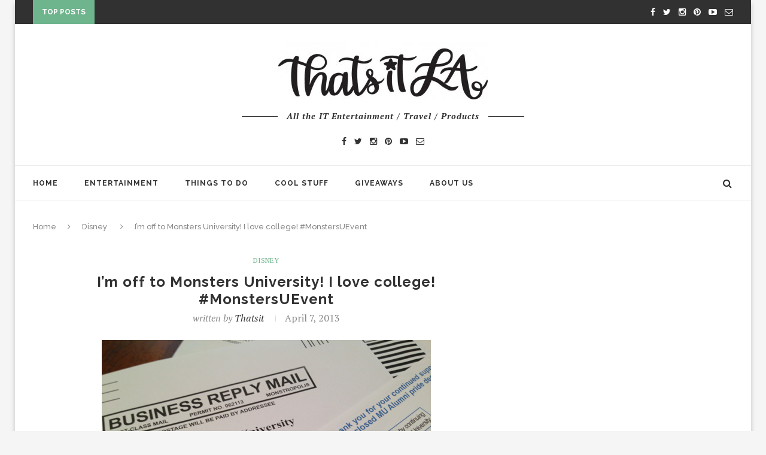

--- FILE ---
content_type: text/html; charset=UTF-8
request_url: https://thatsitla.com/im-off-to-monsters-university-i-love-college-monstersuevent/
body_size: 16135
content:
<!DOCTYPE html>
<html lang="en-US">
<head>
	<meta charset="UTF-8">
	<meta http-equiv="X-UA-Compatible" content="IE=edge">
	<meta name="viewport" content="width=device-width, initial-scale=1">
	<title>I&#039;m off to Monsters University! I love college! #MonstersUEvent - That&#039;s It LA</title>
	<link rel="profile" href="http://gmpg.org/xfn/11" />
		<link rel="alternate" type="application/rss+xml" title="That&#039;s It LA RSS Feed" href="https://thatsitla.com/feed/" />
	<link rel="alternate" type="application/atom+xml" title="That&#039;s It LA Atom Feed" href="https://thatsitla.com/feed/atom/" />
	<link rel="pingback" href="https://thatsitla.com/xmlrpc.php" />
	<!--[if lt IE 9]>
	<script src="https://thatsitla.com/wp-content/themes/soledad/js/html5.js"></script>
	<style type="text/css">
		.featured-carousel .item { opacity: 1; }
	</style>
	<![endif]-->
	<meta name='robots' content='index, follow, max-image-preview:large, max-snippet:-1, max-video-preview:-1' />
	<style>img:is([sizes="auto" i], [sizes^="auto," i]) { contain-intrinsic-size: 3000px 1500px }</style>
	
	<!-- This site is optimized with the Yoast SEO plugin v22.2 - https://yoast.com/wordpress/plugins/seo/ -->
	<link rel="canonical" href="https://thatsitla.com/im-off-to-monsters-university-i-love-college-monstersuevent/" />
	<meta property="og:locale" content="en_US" />
	<meta property="og:type" content="article" />
	<meta property="og:title" content="I&#039;m off to Monsters University! I love college! #MonstersUEvent - That&#039;s It LA" />
	<meta property="og:description" content="Hello friends and family! The time has come for me to depart for college. As many of you know, I&#8217;m heading to MONSTERS UNIVERSITY!!! My orientation takes place at Pixar&hellip;" />
	<meta property="og:url" content="https://thatsitla.com/im-off-to-monsters-university-i-love-college-monstersuevent/" />
	<meta property="og:site_name" content="That&#039;s It LA" />
	<meta property="article:published_time" content="2013-04-08T03:08:05+00:00" />
	<meta property="article:modified_time" content="2016-01-17T08:31:47+00:00" />
	<meta property="og:image" content="https://thatsitla.com/wp-content/uploads/2013/04/monstersuevent_dean.jpg" />
	<meta property="og:image:width" content="550" />
	<meta property="og:image:height" content="413" />
	<meta property="og:image:type" content="image/jpeg" />
	<meta name="author" content="thatsit" />
	<meta name="twitter:card" content="summary_large_image" />
	<meta name="twitter:label1" content="Written by" />
	<meta name="twitter:data1" content="thatsit" />
	<meta name="twitter:label2" content="Est. reading time" />
	<meta name="twitter:data2" content="2 minutes" />
	<script type="application/ld+json" class="yoast-schema-graph">{"@context":"https://schema.org","@graph":[{"@type":"WebPage","@id":"https://thatsitla.com/im-off-to-monsters-university-i-love-college-monstersuevent/","url":"https://thatsitla.com/im-off-to-monsters-university-i-love-college-monstersuevent/","name":"I'm off to Monsters University! I love college! #MonstersUEvent - That&#039;s It LA","isPartOf":{"@id":"https://thatsitla.com/#website"},"primaryImageOfPage":{"@id":"https://thatsitla.com/im-off-to-monsters-university-i-love-college-monstersuevent/#primaryimage"},"image":{"@id":"https://thatsitla.com/im-off-to-monsters-university-i-love-college-monstersuevent/#primaryimage"},"thumbnailUrl":"https://thatsitla.com/wp-content/uploads/2013/04/monstersuevent_dean.jpg","datePublished":"2013-04-08T03:08:05+00:00","dateModified":"2016-01-17T08:31:47+00:00","author":{"@id":"https://thatsitla.com/#/schema/person/6fc32a5c67ea44392a91ddbfdcea6ceb"},"breadcrumb":{"@id":"https://thatsitla.com/im-off-to-monsters-university-i-love-college-monstersuevent/#breadcrumb"},"inLanguage":"en-US","potentialAction":[{"@type":"ReadAction","target":["https://thatsitla.com/im-off-to-monsters-university-i-love-college-monstersuevent/"]}]},{"@type":"ImageObject","inLanguage":"en-US","@id":"https://thatsitla.com/im-off-to-monsters-university-i-love-college-monstersuevent/#primaryimage","url":"https://thatsitla.com/wp-content/uploads/2013/04/monstersuevent_dean.jpg","contentUrl":"https://thatsitla.com/wp-content/uploads/2013/04/monstersuevent_dean.jpg","width":550,"height":413},{"@type":"BreadcrumbList","@id":"https://thatsitla.com/im-off-to-monsters-university-i-love-college-monstersuevent/#breadcrumb","itemListElement":[{"@type":"ListItem","position":1,"name":"Home","item":"https://thatsitla.com/"},{"@type":"ListItem","position":2,"name":"I&#8217;m off to Monsters University! I love college! #MonstersUEvent"}]},{"@type":"WebSite","@id":"https://thatsitla.com/#website","url":"https://thatsitla.com/","name":"That&#039;s It LA","description":"","potentialAction":[{"@type":"SearchAction","target":{"@type":"EntryPoint","urlTemplate":"https://thatsitla.com/?s={search_term_string}"},"query-input":"required name=search_term_string"}],"inLanguage":"en-US"},{"@type":"Person","@id":"https://thatsitla.com/#/schema/person/6fc32a5c67ea44392a91ddbfdcea6ceb","name":"thatsit","image":{"@type":"ImageObject","inLanguage":"en-US","@id":"https://thatsitla.com/#/schema/person/image/","url":"https://secure.gravatar.com/avatar/117096b367d9efe9c8489c9f9074d439?s=96&d=mm&r=g","contentUrl":"https://secure.gravatar.com/avatar/117096b367d9efe9c8489c9f9074d439?s=96&d=mm&r=g","caption":"thatsit"},"url":"https://thatsitla.com/author/thatsit/"}]}</script>
	<!-- / Yoast SEO plugin. -->


<link rel="alternate" type="application/rss+xml" title="That&#039;s It LA &raquo; Feed" href="https://thatsitla.com/feed/" />
<link rel="alternate" type="application/rss+xml" title="That&#039;s It LA &raquo; Comments Feed" href="https://thatsitla.com/comments/feed/" />
<link rel="alternate" type="application/rss+xml" title="That&#039;s It LA &raquo; I&#8217;m off to Monsters University! I love college! #MonstersUEvent Comments Feed" href="https://thatsitla.com/im-off-to-monsters-university-i-love-college-monstersuevent/feed/" />
<script type="text/javascript">
/* <![CDATA[ */
window._wpemojiSettings = {"baseUrl":"https:\/\/s.w.org\/images\/core\/emoji\/15.0.3\/72x72\/","ext":".png","svgUrl":"https:\/\/s.w.org\/images\/core\/emoji\/15.0.3\/svg\/","svgExt":".svg","source":{"concatemoji":"https:\/\/thatsitla.com\/wp-includes\/js\/wp-emoji-release.min.js?ver=6.7.2"}};
/*! This file is auto-generated */
!function(i,n){var o,s,e;function c(e){try{var t={supportTests:e,timestamp:(new Date).valueOf()};sessionStorage.setItem(o,JSON.stringify(t))}catch(e){}}function p(e,t,n){e.clearRect(0,0,e.canvas.width,e.canvas.height),e.fillText(t,0,0);var t=new Uint32Array(e.getImageData(0,0,e.canvas.width,e.canvas.height).data),r=(e.clearRect(0,0,e.canvas.width,e.canvas.height),e.fillText(n,0,0),new Uint32Array(e.getImageData(0,0,e.canvas.width,e.canvas.height).data));return t.every(function(e,t){return e===r[t]})}function u(e,t,n){switch(t){case"flag":return n(e,"\ud83c\udff3\ufe0f\u200d\u26a7\ufe0f","\ud83c\udff3\ufe0f\u200b\u26a7\ufe0f")?!1:!n(e,"\ud83c\uddfa\ud83c\uddf3","\ud83c\uddfa\u200b\ud83c\uddf3")&&!n(e,"\ud83c\udff4\udb40\udc67\udb40\udc62\udb40\udc65\udb40\udc6e\udb40\udc67\udb40\udc7f","\ud83c\udff4\u200b\udb40\udc67\u200b\udb40\udc62\u200b\udb40\udc65\u200b\udb40\udc6e\u200b\udb40\udc67\u200b\udb40\udc7f");case"emoji":return!n(e,"\ud83d\udc26\u200d\u2b1b","\ud83d\udc26\u200b\u2b1b")}return!1}function f(e,t,n){var r="undefined"!=typeof WorkerGlobalScope&&self instanceof WorkerGlobalScope?new OffscreenCanvas(300,150):i.createElement("canvas"),a=r.getContext("2d",{willReadFrequently:!0}),o=(a.textBaseline="top",a.font="600 32px Arial",{});return e.forEach(function(e){o[e]=t(a,e,n)}),o}function t(e){var t=i.createElement("script");t.src=e,t.defer=!0,i.head.appendChild(t)}"undefined"!=typeof Promise&&(o="wpEmojiSettingsSupports",s=["flag","emoji"],n.supports={everything:!0,everythingExceptFlag:!0},e=new Promise(function(e){i.addEventListener("DOMContentLoaded",e,{once:!0})}),new Promise(function(t){var n=function(){try{var e=JSON.parse(sessionStorage.getItem(o));if("object"==typeof e&&"number"==typeof e.timestamp&&(new Date).valueOf()<e.timestamp+604800&&"object"==typeof e.supportTests)return e.supportTests}catch(e){}return null}();if(!n){if("undefined"!=typeof Worker&&"undefined"!=typeof OffscreenCanvas&&"undefined"!=typeof URL&&URL.createObjectURL&&"undefined"!=typeof Blob)try{var e="postMessage("+f.toString()+"("+[JSON.stringify(s),u.toString(),p.toString()].join(",")+"));",r=new Blob([e],{type:"text/javascript"}),a=new Worker(URL.createObjectURL(r),{name:"wpTestEmojiSupports"});return void(a.onmessage=function(e){c(n=e.data),a.terminate(),t(n)})}catch(e){}c(n=f(s,u,p))}t(n)}).then(function(e){for(var t in e)n.supports[t]=e[t],n.supports.everything=n.supports.everything&&n.supports[t],"flag"!==t&&(n.supports.everythingExceptFlag=n.supports.everythingExceptFlag&&n.supports[t]);n.supports.everythingExceptFlag=n.supports.everythingExceptFlag&&!n.supports.flag,n.DOMReady=!1,n.readyCallback=function(){n.DOMReady=!0}}).then(function(){return e}).then(function(){var e;n.supports.everything||(n.readyCallback(),(e=n.source||{}).concatemoji?t(e.concatemoji):e.wpemoji&&e.twemoji&&(t(e.twemoji),t(e.wpemoji)))}))}((window,document),window._wpemojiSettings);
/* ]]> */
</script>
<link rel='stylesheet' id='colorbox-theme1-css' href='https://thatsitla.com/wp-content/plugins/jquery-lightbox-for-native-galleries/colorbox/theme1/colorbox.css?ver=1.3.14' type='text/css' media='screen' />
<style id='wp-emoji-styles-inline-css' type='text/css'>

	img.wp-smiley, img.emoji {
		display: inline !important;
		border: none !important;
		box-shadow: none !important;
		height: 1em !important;
		width: 1em !important;
		margin: 0 0.07em !important;
		vertical-align: -0.1em !important;
		background: none !important;
		padding: 0 !important;
	}
</style>
<link rel='stylesheet' id='wp-block-library-css' href='https://thatsitla.com/wp-includes/css/dist/block-library/style.min.css?ver=6.7.2' type='text/css' media='all' />
<style id='classic-theme-styles-inline-css' type='text/css'>
/*! This file is auto-generated */
.wp-block-button__link{color:#fff;background-color:#32373c;border-radius:9999px;box-shadow:none;text-decoration:none;padding:calc(.667em + 2px) calc(1.333em + 2px);font-size:1.125em}.wp-block-file__button{background:#32373c;color:#fff;text-decoration:none}
</style>
<style id='global-styles-inline-css' type='text/css'>
:root{--wp--preset--aspect-ratio--square: 1;--wp--preset--aspect-ratio--4-3: 4/3;--wp--preset--aspect-ratio--3-4: 3/4;--wp--preset--aspect-ratio--3-2: 3/2;--wp--preset--aspect-ratio--2-3: 2/3;--wp--preset--aspect-ratio--16-9: 16/9;--wp--preset--aspect-ratio--9-16: 9/16;--wp--preset--color--black: #000000;--wp--preset--color--cyan-bluish-gray: #abb8c3;--wp--preset--color--white: #ffffff;--wp--preset--color--pale-pink: #f78da7;--wp--preset--color--vivid-red: #cf2e2e;--wp--preset--color--luminous-vivid-orange: #ff6900;--wp--preset--color--luminous-vivid-amber: #fcb900;--wp--preset--color--light-green-cyan: #7bdcb5;--wp--preset--color--vivid-green-cyan: #00d084;--wp--preset--color--pale-cyan-blue: #8ed1fc;--wp--preset--color--vivid-cyan-blue: #0693e3;--wp--preset--color--vivid-purple: #9b51e0;--wp--preset--gradient--vivid-cyan-blue-to-vivid-purple: linear-gradient(135deg,rgba(6,147,227,1) 0%,rgb(155,81,224) 100%);--wp--preset--gradient--light-green-cyan-to-vivid-green-cyan: linear-gradient(135deg,rgb(122,220,180) 0%,rgb(0,208,130) 100%);--wp--preset--gradient--luminous-vivid-amber-to-luminous-vivid-orange: linear-gradient(135deg,rgba(252,185,0,1) 0%,rgba(255,105,0,1) 100%);--wp--preset--gradient--luminous-vivid-orange-to-vivid-red: linear-gradient(135deg,rgba(255,105,0,1) 0%,rgb(207,46,46) 100%);--wp--preset--gradient--very-light-gray-to-cyan-bluish-gray: linear-gradient(135deg,rgb(238,238,238) 0%,rgb(169,184,195) 100%);--wp--preset--gradient--cool-to-warm-spectrum: linear-gradient(135deg,rgb(74,234,220) 0%,rgb(151,120,209) 20%,rgb(207,42,186) 40%,rgb(238,44,130) 60%,rgb(251,105,98) 80%,rgb(254,248,76) 100%);--wp--preset--gradient--blush-light-purple: linear-gradient(135deg,rgb(255,206,236) 0%,rgb(152,150,240) 100%);--wp--preset--gradient--blush-bordeaux: linear-gradient(135deg,rgb(254,205,165) 0%,rgb(254,45,45) 50%,rgb(107,0,62) 100%);--wp--preset--gradient--luminous-dusk: linear-gradient(135deg,rgb(255,203,112) 0%,rgb(199,81,192) 50%,rgb(65,88,208) 100%);--wp--preset--gradient--pale-ocean: linear-gradient(135deg,rgb(255,245,203) 0%,rgb(182,227,212) 50%,rgb(51,167,181) 100%);--wp--preset--gradient--electric-grass: linear-gradient(135deg,rgb(202,248,128) 0%,rgb(113,206,126) 100%);--wp--preset--gradient--midnight: linear-gradient(135deg,rgb(2,3,129) 0%,rgb(40,116,252) 100%);--wp--preset--font-size--small: 13px;--wp--preset--font-size--medium: 20px;--wp--preset--font-size--large: 36px;--wp--preset--font-size--x-large: 42px;--wp--preset--spacing--20: 0.44rem;--wp--preset--spacing--30: 0.67rem;--wp--preset--spacing--40: 1rem;--wp--preset--spacing--50: 1.5rem;--wp--preset--spacing--60: 2.25rem;--wp--preset--spacing--70: 3.38rem;--wp--preset--spacing--80: 5.06rem;--wp--preset--shadow--natural: 6px 6px 9px rgba(0, 0, 0, 0.2);--wp--preset--shadow--deep: 12px 12px 50px rgba(0, 0, 0, 0.4);--wp--preset--shadow--sharp: 6px 6px 0px rgba(0, 0, 0, 0.2);--wp--preset--shadow--outlined: 6px 6px 0px -3px rgba(255, 255, 255, 1), 6px 6px rgba(0, 0, 0, 1);--wp--preset--shadow--crisp: 6px 6px 0px rgba(0, 0, 0, 1);}:where(.is-layout-flex){gap: 0.5em;}:where(.is-layout-grid){gap: 0.5em;}body .is-layout-flex{display: flex;}.is-layout-flex{flex-wrap: wrap;align-items: center;}.is-layout-flex > :is(*, div){margin: 0;}body .is-layout-grid{display: grid;}.is-layout-grid > :is(*, div){margin: 0;}:where(.wp-block-columns.is-layout-flex){gap: 2em;}:where(.wp-block-columns.is-layout-grid){gap: 2em;}:where(.wp-block-post-template.is-layout-flex){gap: 1.25em;}:where(.wp-block-post-template.is-layout-grid){gap: 1.25em;}.has-black-color{color: var(--wp--preset--color--black) !important;}.has-cyan-bluish-gray-color{color: var(--wp--preset--color--cyan-bluish-gray) !important;}.has-white-color{color: var(--wp--preset--color--white) !important;}.has-pale-pink-color{color: var(--wp--preset--color--pale-pink) !important;}.has-vivid-red-color{color: var(--wp--preset--color--vivid-red) !important;}.has-luminous-vivid-orange-color{color: var(--wp--preset--color--luminous-vivid-orange) !important;}.has-luminous-vivid-amber-color{color: var(--wp--preset--color--luminous-vivid-amber) !important;}.has-light-green-cyan-color{color: var(--wp--preset--color--light-green-cyan) !important;}.has-vivid-green-cyan-color{color: var(--wp--preset--color--vivid-green-cyan) !important;}.has-pale-cyan-blue-color{color: var(--wp--preset--color--pale-cyan-blue) !important;}.has-vivid-cyan-blue-color{color: var(--wp--preset--color--vivid-cyan-blue) !important;}.has-vivid-purple-color{color: var(--wp--preset--color--vivid-purple) !important;}.has-black-background-color{background-color: var(--wp--preset--color--black) !important;}.has-cyan-bluish-gray-background-color{background-color: var(--wp--preset--color--cyan-bluish-gray) !important;}.has-white-background-color{background-color: var(--wp--preset--color--white) !important;}.has-pale-pink-background-color{background-color: var(--wp--preset--color--pale-pink) !important;}.has-vivid-red-background-color{background-color: var(--wp--preset--color--vivid-red) !important;}.has-luminous-vivid-orange-background-color{background-color: var(--wp--preset--color--luminous-vivid-orange) !important;}.has-luminous-vivid-amber-background-color{background-color: var(--wp--preset--color--luminous-vivid-amber) !important;}.has-light-green-cyan-background-color{background-color: var(--wp--preset--color--light-green-cyan) !important;}.has-vivid-green-cyan-background-color{background-color: var(--wp--preset--color--vivid-green-cyan) !important;}.has-pale-cyan-blue-background-color{background-color: var(--wp--preset--color--pale-cyan-blue) !important;}.has-vivid-cyan-blue-background-color{background-color: var(--wp--preset--color--vivid-cyan-blue) !important;}.has-vivid-purple-background-color{background-color: var(--wp--preset--color--vivid-purple) !important;}.has-black-border-color{border-color: var(--wp--preset--color--black) !important;}.has-cyan-bluish-gray-border-color{border-color: var(--wp--preset--color--cyan-bluish-gray) !important;}.has-white-border-color{border-color: var(--wp--preset--color--white) !important;}.has-pale-pink-border-color{border-color: var(--wp--preset--color--pale-pink) !important;}.has-vivid-red-border-color{border-color: var(--wp--preset--color--vivid-red) !important;}.has-luminous-vivid-orange-border-color{border-color: var(--wp--preset--color--luminous-vivid-orange) !important;}.has-luminous-vivid-amber-border-color{border-color: var(--wp--preset--color--luminous-vivid-amber) !important;}.has-light-green-cyan-border-color{border-color: var(--wp--preset--color--light-green-cyan) !important;}.has-vivid-green-cyan-border-color{border-color: var(--wp--preset--color--vivid-green-cyan) !important;}.has-pale-cyan-blue-border-color{border-color: var(--wp--preset--color--pale-cyan-blue) !important;}.has-vivid-cyan-blue-border-color{border-color: var(--wp--preset--color--vivid-cyan-blue) !important;}.has-vivid-purple-border-color{border-color: var(--wp--preset--color--vivid-purple) !important;}.has-vivid-cyan-blue-to-vivid-purple-gradient-background{background: var(--wp--preset--gradient--vivid-cyan-blue-to-vivid-purple) !important;}.has-light-green-cyan-to-vivid-green-cyan-gradient-background{background: var(--wp--preset--gradient--light-green-cyan-to-vivid-green-cyan) !important;}.has-luminous-vivid-amber-to-luminous-vivid-orange-gradient-background{background: var(--wp--preset--gradient--luminous-vivid-amber-to-luminous-vivid-orange) !important;}.has-luminous-vivid-orange-to-vivid-red-gradient-background{background: var(--wp--preset--gradient--luminous-vivid-orange-to-vivid-red) !important;}.has-very-light-gray-to-cyan-bluish-gray-gradient-background{background: var(--wp--preset--gradient--very-light-gray-to-cyan-bluish-gray) !important;}.has-cool-to-warm-spectrum-gradient-background{background: var(--wp--preset--gradient--cool-to-warm-spectrum) !important;}.has-blush-light-purple-gradient-background{background: var(--wp--preset--gradient--blush-light-purple) !important;}.has-blush-bordeaux-gradient-background{background: var(--wp--preset--gradient--blush-bordeaux) !important;}.has-luminous-dusk-gradient-background{background: var(--wp--preset--gradient--luminous-dusk) !important;}.has-pale-ocean-gradient-background{background: var(--wp--preset--gradient--pale-ocean) !important;}.has-electric-grass-gradient-background{background: var(--wp--preset--gradient--electric-grass) !important;}.has-midnight-gradient-background{background: var(--wp--preset--gradient--midnight) !important;}.has-small-font-size{font-size: var(--wp--preset--font-size--small) !important;}.has-medium-font-size{font-size: var(--wp--preset--font-size--medium) !important;}.has-large-font-size{font-size: var(--wp--preset--font-size--large) !important;}.has-x-large-font-size{font-size: var(--wp--preset--font-size--x-large) !important;}
:where(.wp-block-post-template.is-layout-flex){gap: 1.25em;}:where(.wp-block-post-template.is-layout-grid){gap: 1.25em;}
:where(.wp-block-columns.is-layout-flex){gap: 2em;}:where(.wp-block-columns.is-layout-grid){gap: 2em;}
:root :where(.wp-block-pullquote){font-size: 1.5em;line-height: 1.6;}
</style>
<link rel='stylesheet' id='jpibfi-style-css' href='https://thatsitla.com/wp-content/plugins/jquery-pin-it-button-for-images/css/client.css?ver=3.0.6' type='text/css' media='all' />
<link rel='stylesheet' id='st-widget-css' href='https://thatsitla.com/wp-content/plugins/share-this/css/style.css?ver=6.7.2' type='text/css' media='all' />
<link rel='stylesheet' id='simple-social-share-main-css' href='https://thatsitla.com/wp-content/plugins/simple-social-share/css/style.css?ver=6.7.2' type='text/css' media='all' />
<link rel='stylesheet' id='tooltipster-css-css' href='https://thatsitla.com/wp-content/plugins/simple-social-share/css/tooltipster.css?ver=6.7.2' type='text/css' media='all' />
<link rel='stylesheet' id='penci_style-css' href='https://thatsitla.com/wp-content/themes/soledad/style.css?ver=2.3.1' type='text/css' media='all' />
<link rel='stylesheet' id='simple-social-icons-font-css' href='https://thatsitla.com/wp-content/plugins/simple-social-icons/css/style.css?ver=3.0.2' type='text/css' media='all' />
<link rel='stylesheet' id='commentluv_style-css' href='https://thatsitla.com/wp-content/plugins/commentluv/css/commentluv.css?ver=6.7.2' type='text/css' media='all' />
<script type="text/javascript" src="https://thatsitla.com/wp-includes/js/jquery/jquery.min.js?ver=3.7.1" id="jquery-core-js"></script>
<script type="text/javascript" src="https://thatsitla.com/wp-includes/js/jquery/jquery-migrate.min.js?ver=3.4.1" id="jquery-migrate-js"></script>
<script type="text/javascript" src="https://thatsitla.com/wp-content/plugins/jquery-lightbox-for-native-galleries/colorbox/jquery.colorbox-min.js?ver=1.3.14" id="colorbox-js"></script>
<script type="text/javascript" id="commentluv_script-js-extra">
/* <![CDATA[ */
var cl_settings = {"name":"author","url":"url","comment":"comment","email":"email","infopanel":"on","default_on":"on","default_on_admin":"on","cl_version":"3.0.4","images":"https:\/\/thatsitla.com\/wp-content\/plugins\/commentluv\/images\/","api_url":"http:\/\/thatsitla.com\/wp-admin\/admin-ajax.php","api_url_alt":"https:\/\/thatsitla.com\/wp-admin\/admin-ajax.php","_fetch":"8439f72f5f","_info":"041444ad1b","infoback":"white","infotext":"black","template_insert":"","logged_in":"","refer":"https:\/\/thatsitla.com\/im-off-to-monsters-university-i-love-college-monstersuevent\/","no_url_message":"Please enter a URL and then click the CommentLuv checkbox if you want to add your last blog post","no_http_message":"Please use http:\/\/ in front of your url","no_url_logged_in_message":"You need to visit your profile in the dashboard and update your details with your site URL","no_info_message":"No info was available or an error occured"};
/* ]]> */
</script>
<script type="text/javascript" src="https://thatsitla.com/wp-content/plugins/commentluv/js/commentluv.js?ver=3.0.4" id="commentluv_script-js"></script>
<script type="text/javascript" src="https://thatsitla.com/wp-content/plugins/simple-social-share/js/jquery.tooltipster.js?ver=6.7.2" id="tooltipster-js-js"></script>
<link rel="https://api.w.org/" href="https://thatsitla.com/wp-json/" /><link rel="alternate" title="JSON" type="application/json" href="https://thatsitla.com/wp-json/wp/v2/posts/31669" /><link rel="EditURI" type="application/rsd+xml" title="RSD" href="https://thatsitla.com/xmlrpc.php?rsd" />
<meta name="generator" content="WordPress 6.7.2" />
<link rel='shortlink' href='https://thatsitla.com/?p=31669' />
<link rel="alternate" title="oEmbed (JSON)" type="application/json+oembed" href="https://thatsitla.com/wp-json/oembed/1.0/embed?url=https%3A%2F%2Fthatsitla.com%2Fim-off-to-monsters-university-i-love-college-monstersuevent%2F" />
<link rel="alternate" title="oEmbed (XML)" type="text/xml+oembed" href="https://thatsitla.com/wp-json/oembed/1.0/embed?url=https%3A%2F%2Fthatsitla.com%2Fim-off-to-monsters-university-i-love-college-monstersuevent%2F&#038;format=xml" />
<style type="text/css">
	a.pinit-button.custom span {
		}

	.pinit-hover {
		opacity: 0.5 !important;
		filter: alpha(opacity=50) !important;
	}
	a.pinit-button {
	border-bottom: 0 !important;
	box-shadow: none !important;
	margin-bottom: 0 !important;
}
a.pinit-button::after {
    display: none;
}</style>
				<script type="text/javascript">
			var _statcounter = _statcounter || [];
			_statcounter.push({"tags": {"author": "thatsit"}});
		</script>
		<script charset="utf-8" type="text/javascript">var switchTo5x=true;</script><script charset="utf-8" type="text/javascript" id="st_insights_js" src="http://w.sharethis.com/button/buttons.js?publisher=&amp;product=sharethis-wordpress&amp;wordpress_version=5.2.4"></script><script type="text/javascript">stLight.options({publisher:'wp.204cd2a5-487e-4f59-bd30-9e8793239d3a'});var st_type='wordpress5.2.4';</script>    <style type="text/css">
								body, .widget ul li a{ font-size: 16px; }
		.widget ul li, .post-entry, p, .post-entry p { font-size: 16px; line-height: 1.8; }
												body.penci-body-boxed { background-repeat:repeat; }
						body.penci-body-boxed { background-attachment:scroll; }
						body.penci-body-boxed { background-size:auto; }
						#header .inner-header .container { padding:30px 0; }
						#navigation .penci-megamenu .post-mega-title a { font-size:14px; }
																																																																																		.penci-header-signup-form { padding: px 0; }
																																												.featured-overlay-color, .penci-slider ul.slides li:after { background-color: #ffffff; }
				.featured-overlay-color, .penci-slider ul.slides li:after { opacity: ; }
		.featured-overlay-partent, .penci-slider ul.slides li:before { opacity: 0; }
																.featured-carousel .featured-content .feat-text h3 a, .penci-magazine-slider .mag-meta h3 a, .featured-carousel.style-7 .featured-content .feat-text h3 a { color: #ffffff; }
						.featured-carousel .featured-content .feat-text h3 a:hover, .penci-magazine-slider .mag-meta h3 a:hover, .featured-carousel.style-7 .featured-content .feat-text h3 a:hover { color: #ffffff; }
												.penci-magazine-slider ul.mag-wrap li .mag-overlay { opacity: ; }
		.penci-magazine-slider ul.mag-wrap li:hover .mag-overlay { opacity: ; }
						.penci-slider .pencislider-container .pencislider-title{-webkit-animation-delay: 0.59s;-moz-animation-delay: 0.59s;-o-animation-delay: 0.59s;animation-delay: 0.59s;}
		.penci-slider .pencislider-container .pencislider-caption {-webkit-animation-delay: 0.79s;-moz-animation-delay: 0.79s;-o-animation-delay: 0.79s;animation-delay: 0.79s;}
		.penci-slider .pencislider-container .pencislider-content .penci-button {-webkit-animation-delay: 0.99s;-moz-animation-delay: 0.99s;-o-animation-delay: 0.99s;animation-delay: 0.99s;}
						.featured-area .penci-slider { max-height: 400px; }
								.header-standard h2, .header-standard .post-title, .header-standard h2 a { text-transform: none; }
																																		.penci-grid li.typography-style .overlay-typography { opacity: ; }
		.penci-grid li.typography-style:hover .overlay-typography { opacity: ; }
																																																																																																																																														.home-featured-cat-content .mag-photo .mag-overlay-photo { opacity: ; }
		.home-featured-cat-content .mag-photo:hover .mag-overlay-photo { opacity: ; }
																										.inner-item-portfolio:hover .penci-portfolio-thumbnail a:after { opacity: ; }
												.featured-area img {
	max-height: 350px;
	max-width: 100%;
}		    </style>
    <!-- jQuery Lightbox For Native Galleries v3.1.3 | http://www.viper007bond.com/wordpress-plugins/jquery-lightbox-for-native-galleries/ -->
<script type="text/javascript">
// <![CDATA[
	jQuery(document).ready(function($){
		$(".gallery").each(function(index, obj){
			var galleryid = Math.floor(Math.random()*10000);
			$(obj).find("a").colorbox({rel:galleryid, maxWidth:"95%", maxHeight:"95%"});
		});
		$("a.lightbox").colorbox({maxWidth:"95%", maxHeight:"95%"});
	});
// ]]>
</script>
</head>

<body class="post-template-default single single-post postid-31669 single-format-standard penci-body-boxed">
<a id="close-sidebar-nav" class="header-2"><i class="fa fa-close"></i></a>

<nav id="sidebar-nav" class="header-2">

			<div id="sidebar-nav-logo">
							<a href="https://thatsitla.com/"><img src="https://thatsitla.com/wp-content/themes/soledad/images/mobile-logo.png" alt="That&#039;s It LA" /></a>
					</div>
	
						<div class="header-social sidebar-nav-social">
				<div class="inner-header-social">
			<a href="http://www.facebook.com/thatsitla" target="_blank"><i class="fa fa-facebook"></i></a>
				<a href="http://www.twitter.com/thatsitla" target="_blank"><i class="fa fa-twitter"></i></a>
					<a href="http://www.instagram.com/thatsitla" target="_blank"><i class="fa fa-instagram"></i></a>
				<a href="http://www.pinterest.com/thatsitmommy" target="_blank"><i class="fa fa-pinterest"></i></a>
								<a href="http://www.youtube.com/thatsitmommy" target="_blank"><i class="fa fa-youtube-play"></i></a>
				<a href="mailto:tee@thatsitmommy.com"><i class="fa fa-envelope-o"></i></a>
				</div>			</div>
			
	<ul id="menu-main-navigation" class="menu"><li id="menu-item-37821" class="menu-item menu-item-type-custom menu-item-object-custom menu-item-home menu-item-37821"><a href="http://thatsitla.com/">Home</a></li>
<li id="menu-item-37822" class="menu-item menu-item-type-taxonomy menu-item-object-category menu-item-has-children menu-item-37822"><a href="https://thatsitla.com/category/qa/">Entertainment</a>
<ul class="sub-menu">
	<li id="menu-item-37823" class="menu-item menu-item-type-custom menu-item-object-custom menu-item-37823"><a href="http://thatsitmommy.com/category/disney">Disney</a></li>
	<li id="menu-item-37830" class="menu-item menu-item-type-taxonomy menu-item-object-category menu-item-37830"><a href="https://thatsitla.com/category/products-2/kids-3/">Family</a></li>
	<li id="menu-item-37824" class="menu-item menu-item-type-taxonomy menu-item-object-category menu-item-37824"><a href="https://thatsitla.com/category/movie/">Movies</a></li>
	<li id="menu-item-37836" class="menu-item menu-item-type-taxonomy menu-item-object-category menu-item-37836"><a href="https://thatsitla.com/category/dvd/">DVD</a></li>
	<li id="menu-item-37837" class="menu-item menu-item-type-taxonomy menu-item-object-category menu-item-37837"><a href="https://thatsitla.com/category/books/">Books</a></li>
	<li id="menu-item-37838" class="menu-item menu-item-type-taxonomy menu-item-object-category menu-item-37838"><a href="https://thatsitla.com/category/qa/">Q&#038;A</a></li>
	<li id="menu-item-37840" class="menu-item menu-item-type-taxonomy menu-item-object-category menu-item-37840"><a href="https://thatsitla.com/category/pbs-kids/">PBS Kids</a></li>
</ul>
</li>
<li id="menu-item-37826" class="menu-item menu-item-type-taxonomy menu-item-object-category menu-item-has-children menu-item-37826"><a href="https://thatsitla.com/category/places/los-angeles/">Things To Do</a>
<ul class="sub-menu">
	<li id="menu-item-37825" class="menu-item menu-item-type-taxonomy menu-item-object-category menu-item-37825"><a href="https://thatsitla.com/category/places/travel-2/">Travel</a></li>
	<li id="menu-item-37841" class="menu-item menu-item-type-taxonomy menu-item-object-category menu-item-37841"><a href="https://thatsitla.com/category/foodbeverage/">Food</a></li>
	<li id="menu-item-37839" class="menu-item menu-item-type-taxonomy menu-item-object-category menu-item-37839"><a href="https://thatsitla.com/category/event/">event</a></li>
	<li id="menu-item-37827" class="menu-item menu-item-type-taxonomy menu-item-object-category menu-item-37827"><a href="https://thatsitla.com/category/family/">Family</a></li>
</ul>
</li>
<li id="menu-item-37828" class="menu-item menu-item-type-taxonomy menu-item-object-category menu-item-has-children menu-item-37828"><a href="https://thatsitla.com/category/products-2/">Cool Stuff</a>
<ul class="sub-menu">
	<li id="menu-item-37831" class="menu-item menu-item-type-taxonomy menu-item-object-category penci-mega-menu menu-item-37831"><a href="https://thatsitla.com/category/technology/">Photography</a>
	<ul class="sub-menu">
		<li id="menu-item-0" class="menu-item-0"><div class="penci-megamenu">		
		<div class="penci-content-megamenu">
			<div class="penci-mega-latest-posts col-mn-5">
								<div class="penci-mega-row penci-mega-104 row-active">
											<div class="penci-mega-post">
							<div class="penci-mega-thumbnail">
																<span class="mega-cat-name">
																			Photography																	</span>
																<a href="https://thatsitla.com/my-top-travel-photography-bucket-list-destination-verizon-giveaway/" title="My Top Travel Photography Bucket List Destination + Motorola Droid Turbo Giveaway">
																		<input class="jpibfi" type="hidden"><img width="585" height="390" src="https://thatsitla.com/wp-content/uploads/2015/08/motorola-droid-585x390.jpg" class="attachment-penci-thumb size-penci-thumb wp-post-image" alt="" decoding="async" fetchpriority="high" data-jpibfi-post-excerpt="" data-jpibfi-post-url="https://thatsitla.com/my-top-travel-photography-bucket-list-destination-verizon-giveaway/" data-jpibfi-post-title="My Top Travel Photography Bucket List Destination + Motorola Droid Turbo Giveaway" data-jpibfi-src="https://thatsitla.com/wp-content/uploads/2015/08/motorola-droid-585x390.jpg" >								</a>
							</div>
							<div class="penci-mega-meta">
								<h3 class="post-mega-title">
									<a href="https://thatsitla.com/my-top-travel-photography-bucket-list-destination-verizon-giveaway/">My Top Travel Photography Bucket List Destination + Motorola Droid Turbo Giveaway</a>
								</h3>
																<p class="penci-mega-date">August 7, 2015</p>
															</div>
						</div>
											<div class="penci-mega-post">
							<div class="penci-mega-thumbnail">
																<span class="mega-cat-name">
																			Photography																	</span>
																<a href="https://thatsitla.com/top-cameras-at-best-buy-camerasatbestbuy-hintingseason/" title="Top Cameras at Best Buy #CamerasatBestBuy #HintingSeason">
																		<input class="jpibfi" type="hidden"><img width="585" height="390" src="https://thatsitla.com/wp-content/uploads/2014/12/CamerasatBestBuy-Sony-a600-585x390.jpg" class="attachment-penci-thumb size-penci-thumb wp-post-image" alt="" decoding="async" data-jpibfi-post-excerpt="" data-jpibfi-post-url="https://thatsitla.com/top-cameras-at-best-buy-camerasatbestbuy-hintingseason/" data-jpibfi-post-title="Top Cameras at Best Buy #CamerasatBestBuy #HintingSeason" data-jpibfi-src="https://thatsitla.com/wp-content/uploads/2014/12/CamerasatBestBuy-Sony-a600-585x390.jpg" >								</a>
							</div>
							<div class="penci-mega-meta">
								<h3 class="post-mega-title">
									<a href="https://thatsitla.com/top-cameras-at-best-buy-camerasatbestbuy-hintingseason/">Top Cameras at Best Buy #CamerasatBestBuy #HintingSeason</a>
								</h3>
																<p class="penci-mega-date">December 20, 2014</p>
															</div>
						</div>
									</div>
							</div>
		</div>

		</div></li>
	</ul>
</li>
	<li id="menu-item-37832" class="menu-item menu-item-type-taxonomy menu-item-object-category menu-item-37832"><a href="https://thatsitla.com/category/video-games-2/">Video Games</a></li>
	<li id="menu-item-37829" class="menu-item menu-item-type-taxonomy menu-item-object-category menu-item-37829"><a href="https://thatsitla.com/category/products-2/parents/">Parents</a></li>
	<li id="menu-item-37833" class="menu-item menu-item-type-taxonomy menu-item-object-category menu-item-37833"><a href="https://thatsitla.com/category/apps-2/">Apps</a></li>
</ul>
</li>
<li id="menu-item-37835" class="menu-item menu-item-type-taxonomy menu-item-object-category menu-item-37835"><a href="https://thatsitla.com/category/giveaways/">Giveaways</a></li>
<li id="menu-item-57348" class="menu-item menu-item-type-post_type menu-item-object-page menu-item-has-children menu-item-57348"><a href="https://thatsitla.com/about/">About Us</a>
<ul class="sub-menu">
	<li id="menu-item-57349" class="menu-item menu-item-type-post_type menu-item-object-page menu-item-57349"><a href="https://thatsitla.com/disclosure-policy/">Disclosure</a></li>
	<li id="menu-item-57350" class="menu-item menu-item-type-post_type menu-item-object-page menu-item-57350"><a href="https://thatsitla.com/contact-us/">Contact</a></li>
</ul>
</li>
</ul></nav>

<!-- .wrapper-boxed -->
<div class="wrapper-boxed header-style-header-2 enable-boxed">

<!-- Top Bar -->
	<div class="penci-top-bar">
	<div class="container">
		<div class="penci-headline">
										<span class="headline-title">Top Posts</span>
										<div class="penci-topbar-social">
					<div class="inner-header-social">
			<a href="http://www.facebook.com/thatsitla" target="_blank"><i class="fa fa-facebook"></i></a>
				<a href="http://www.twitter.com/thatsitla" target="_blank"><i class="fa fa-twitter"></i></a>
					<a href="http://www.instagram.com/thatsitla" target="_blank"><i class="fa fa-instagram"></i></a>
				<a href="http://www.pinterest.com/thatsitmommy" target="_blank"><i class="fa fa-pinterest"></i></a>
								<a href="http://www.youtube.com/thatsitmommy" target="_blank"><i class="fa fa-youtube-play"></i></a>
				<a href="mailto:tee@thatsitmommy.com"><i class="fa fa-envelope-o"></i></a>
				</div>				</div>
											<div class="penci-headline-posts" data-auto="true" data-autotime="3000" data-speed="300" data-direction="vertical">
													<div>
								<a class="penci-topbar-post-title" href="https://thatsitla.com/disneys-2026-slate-includes-marvel-star-wars-pixar-and-more/">Disney&#8217;s 2026 Slate Includes Marvel, Star Wars, Pixar...</a>
							</div>
													<div>
								<a class="penci-topbar-post-title" href="https://thatsitla.com/avatar-fire-and-ash-bold-visuals-with-limited-emotional-payoff/">&#8216;Avatar: Fire and Ash&#8217; Bold Visuals With Limited...</a>
							</div>
													<div>
								<a class="penci-topbar-post-title" href="https://thatsitla.com/wicked-for-good-spotlighting-a-bittersweet-friendship/">Wicked: For Good Spotlighting A Bittersweet Friendship</a>
							</div>
													<div>
								<a class="penci-topbar-post-title" href="https://thatsitla.com/in-your-dreams-a-whirlwind-of-imagination-and-play/">In Your Dreams: A Whirlwind of Imagination and...</a>
							</div>
													<div>
								<a class="penci-topbar-post-title" href="https://thatsitla.com/predator-badlands-is-a-bold-reframe-of-the-deadly-yautja/">Predator: Badlands Is A Bold Reframe of the...</a>
							</div>
											</div>
									</div>
	</div>
</div>

<header id="header" class="header-header-2 has-bottom-line"><!-- #header -->
		<div class="inner-header">
		<div class="container">

			<div id="logo">
															<h2>
							<a href="https://thatsitla.com/"><img src="http://thatsitla.com/wp-content/uploads/2016/01/thatsitla-2-e1458185319950.jpg" alt="That&#039;s It LA" /></a>
						</h2>
												</div>

			
							<div class="header-slogan">
					<h2 class="header-slogan-text">All the IT Entertainment / Travel / Products</h2>
				</div>
			
												<div class="header-social">
						<div class="inner-header-social">
			<a href="http://www.facebook.com/thatsitla" target="_blank"><i class="fa fa-facebook"></i></a>
				<a href="http://www.twitter.com/thatsitla" target="_blank"><i class="fa fa-twitter"></i></a>
					<a href="http://www.instagram.com/thatsitla" target="_blank"><i class="fa fa-instagram"></i></a>
				<a href="http://www.pinterest.com/thatsitmommy" target="_blank"><i class="fa fa-pinterest"></i></a>
								<a href="http://www.youtube.com/thatsitmommy" target="_blank"><i class="fa fa-youtube-play"></i></a>
				<a href="mailto:tee@thatsitmommy.com"><i class="fa fa-envelope-o"></i></a>
				</div>					</div>
									</div>
	</div>
	
			<!-- Navigation -->
		<nav id="navigation" class="header-layout-bottom header-2">
			<div class="container">
				<div class="button-menu-mobile header-2"><i class="fa fa-bars"></i></div>
								<ul id="menu-main-navigation-1" class="menu"><li class="menu-item menu-item-type-custom menu-item-object-custom menu-item-home menu-item-37821"><a href="http://thatsitla.com/">Home</a></li>
<li class="menu-item menu-item-type-taxonomy menu-item-object-category menu-item-has-children menu-item-37822"><a href="https://thatsitla.com/category/qa/">Entertainment</a>
<ul class="sub-menu">
	<li class="menu-item menu-item-type-custom menu-item-object-custom menu-item-37823"><a href="http://thatsitmommy.com/category/disney">Disney</a></li>
	<li class="menu-item menu-item-type-taxonomy menu-item-object-category menu-item-37830"><a href="https://thatsitla.com/category/products-2/kids-3/">Family</a></li>
	<li class="menu-item menu-item-type-taxonomy menu-item-object-category menu-item-37824"><a href="https://thatsitla.com/category/movie/">Movies</a></li>
	<li class="menu-item menu-item-type-taxonomy menu-item-object-category menu-item-37836"><a href="https://thatsitla.com/category/dvd/">DVD</a></li>
	<li class="menu-item menu-item-type-taxonomy menu-item-object-category menu-item-37837"><a href="https://thatsitla.com/category/books/">Books</a></li>
	<li class="menu-item menu-item-type-taxonomy menu-item-object-category menu-item-37838"><a href="https://thatsitla.com/category/qa/">Q&#038;A</a></li>
	<li class="menu-item menu-item-type-taxonomy menu-item-object-category menu-item-37840"><a href="https://thatsitla.com/category/pbs-kids/">PBS Kids</a></li>
</ul>
</li>
<li class="menu-item menu-item-type-taxonomy menu-item-object-category menu-item-has-children menu-item-37826"><a href="https://thatsitla.com/category/places/los-angeles/">Things To Do</a>
<ul class="sub-menu">
	<li class="menu-item menu-item-type-taxonomy menu-item-object-category menu-item-37825"><a href="https://thatsitla.com/category/places/travel-2/">Travel</a></li>
	<li class="menu-item menu-item-type-taxonomy menu-item-object-category menu-item-37841"><a href="https://thatsitla.com/category/foodbeverage/">Food</a></li>
	<li class="menu-item menu-item-type-taxonomy menu-item-object-category menu-item-37839"><a href="https://thatsitla.com/category/event/">event</a></li>
	<li class="menu-item menu-item-type-taxonomy menu-item-object-category menu-item-37827"><a href="https://thatsitla.com/category/family/">Family</a></li>
</ul>
</li>
<li class="menu-item menu-item-type-taxonomy menu-item-object-category menu-item-has-children menu-item-37828"><a href="https://thatsitla.com/category/products-2/">Cool Stuff</a>
<ul class="sub-menu">
	<li class="menu-item menu-item-type-taxonomy menu-item-object-category penci-mega-menu menu-item-37831"><a href="https://thatsitla.com/category/technology/">Photography</a>
	<ul class="sub-menu">
		<li class="menu-item-0"><div class="penci-megamenu">		
		<div class="penci-content-megamenu">
			<div class="penci-mega-latest-posts col-mn-5">
								<div class="penci-mega-row penci-mega-104 row-active">
											<div class="penci-mega-post">
							<div class="penci-mega-thumbnail">
																<span class="mega-cat-name">
																			Photography																	</span>
																<a href="https://thatsitla.com/my-top-travel-photography-bucket-list-destination-verizon-giveaway/" title="My Top Travel Photography Bucket List Destination + Motorola Droid Turbo Giveaway">
																		<input class="jpibfi" type="hidden"><img width="585" height="390" src="https://thatsitla.com/wp-content/uploads/2015/08/motorola-droid-585x390.jpg" class="attachment-penci-thumb size-penci-thumb wp-post-image" alt="" decoding="async" data-jpibfi-post-excerpt="" data-jpibfi-post-url="https://thatsitla.com/my-top-travel-photography-bucket-list-destination-verizon-giveaway/" data-jpibfi-post-title="My Top Travel Photography Bucket List Destination + Motorola Droid Turbo Giveaway" data-jpibfi-src="https://thatsitla.com/wp-content/uploads/2015/08/motorola-droid-585x390.jpg" >								</a>
							</div>
							<div class="penci-mega-meta">
								<h3 class="post-mega-title">
									<a href="https://thatsitla.com/my-top-travel-photography-bucket-list-destination-verizon-giveaway/">My Top Travel Photography Bucket List Destination + Motorola Droid Turbo Giveaway</a>
								</h3>
																<p class="penci-mega-date">August 7, 2015</p>
															</div>
						</div>
											<div class="penci-mega-post">
							<div class="penci-mega-thumbnail">
																<span class="mega-cat-name">
																			Photography																	</span>
																<a href="https://thatsitla.com/top-cameras-at-best-buy-camerasatbestbuy-hintingseason/" title="Top Cameras at Best Buy #CamerasatBestBuy #HintingSeason">
																		<input class="jpibfi" type="hidden"><img width="585" height="390" src="https://thatsitla.com/wp-content/uploads/2014/12/CamerasatBestBuy-Sony-a600-585x390.jpg" class="attachment-penci-thumb size-penci-thumb wp-post-image" alt="" decoding="async" data-jpibfi-post-excerpt="" data-jpibfi-post-url="https://thatsitla.com/top-cameras-at-best-buy-camerasatbestbuy-hintingseason/" data-jpibfi-post-title="Top Cameras at Best Buy #CamerasatBestBuy #HintingSeason" data-jpibfi-src="https://thatsitla.com/wp-content/uploads/2014/12/CamerasatBestBuy-Sony-a600-585x390.jpg" >								</a>
							</div>
							<div class="penci-mega-meta">
								<h3 class="post-mega-title">
									<a href="https://thatsitla.com/top-cameras-at-best-buy-camerasatbestbuy-hintingseason/">Top Cameras at Best Buy #CamerasatBestBuy #HintingSeason</a>
								</h3>
																<p class="penci-mega-date">December 20, 2014</p>
															</div>
						</div>
									</div>
							</div>
		</div>

		</div></li>
	</ul>
</li>
	<li class="menu-item menu-item-type-taxonomy menu-item-object-category menu-item-37832"><a href="https://thatsitla.com/category/video-games-2/">Video Games</a></li>
	<li class="menu-item menu-item-type-taxonomy menu-item-object-category menu-item-37829"><a href="https://thatsitla.com/category/products-2/parents/">Parents</a></li>
	<li class="menu-item menu-item-type-taxonomy menu-item-object-category menu-item-37833"><a href="https://thatsitla.com/category/apps-2/">Apps</a></li>
</ul>
</li>
<li class="menu-item menu-item-type-taxonomy menu-item-object-category menu-item-37835"><a href="https://thatsitla.com/category/giveaways/">Giveaways</a></li>
<li class="menu-item menu-item-type-post_type menu-item-object-page menu-item-has-children menu-item-57348"><a href="https://thatsitla.com/about/">About Us</a>
<ul class="sub-menu">
	<li class="menu-item menu-item-type-post_type menu-item-object-page menu-item-57349"><a href="https://thatsitla.com/disclosure-policy/">Disclosure</a></li>
	<li class="menu-item menu-item-type-post_type menu-item-object-page menu-item-57350"><a href="https://thatsitla.com/contact-us/">Contact</a></li>
</ul>
</li>
</ul>
				
									<div id="top-search">
						<a class="search-click"><i class="fa fa-search"></i></a>
						<div class="show-search">
							<form role="search" method="get" id="searchform" action="https://thatsitla.com/">
    <div>
		<input type="text" class="search-input" placeholder="Type and hit enter..." name="s" id="s" />
	 </div>
</form>							<a class="search-click close-search"><i class="fa fa-close"></i></a>
						</div>
					</div>
				
							</div>
		</nav><!-- End Navigation -->
	</header>
<!-- end #header -->



			<div class="container penci-breadcrumb single-breadcrumb">
			<span><a class="crumb" href="https://thatsitla.com/">Home</a></span><i class="fa fa-angle-right"></i>
				<span>
					<a href="https://thatsitla.com/category/disney/">Disney</a>				</span><i class="fa fa-angle-right"></i>
			<span>I&#8217;m off to Monsters University! I love college! #MonstersUEvent</span>
		</div>
	
	
	<div class="container container-single container-single-magazine penci_sidebar right-sidebar penci-enable-lightbox">
		<div id="main">
			<div class="theiaStickySidebar">
														<article id="post-31669" class="post-31669 post type-post status-publish format-standard has-post-thumbnail hentry category-disney tag-disney tag-movies tag-pg tag-pixar">

	
	
	<div class="header-standard header-classic single-header">
					<div class="penci-standard-cat"><span class="cat"><a class="penci-cat-name" href="https://thatsitla.com/category/disney/" title="View all posts in Disney" >Disney</a></span></div>
		
		<h1 class="post-title single-post-title">I&#8217;m off to Monsters University! I love college! #MonstersUEvent</h1>

					<div class="post-box-meta-single">
									<span class="author-post"><span>written by <a class="author-url" href="https://thatsitla.com/author/thatsit/">thatsit</a></span></span>
													<span>April 7, 2013</span>
							</div>
			</div>

	
	
	
									<div class="post-image">
					<a href="https://thatsitla.com/wp-content/uploads/2013/04/monstersuevent_dean.jpg" data-rel="penci-gallery-image-content"><input class="jpibfi" type="hidden"><img width="550" height="413" src="https://thatsitla.com/wp-content/uploads/2013/04/monstersuevent_dean.jpg" class="attachment-penci-full-thumb size-penci-full-thumb wp-post-image" alt="" decoding="async" loading="lazy" data-jpibfi-post-excerpt="" data-jpibfi-post-url="https://thatsitla.com/im-off-to-monsters-university-i-love-college-monstersuevent/" data-jpibfi-post-title="I&#8217;m off to Monsters University! I love college! #MonstersUEvent" data-jpibfi-src="https://thatsitla.com/wp-content/uploads/2013/04/monstersuevent_dean.jpg" ></a>				</div>
					
	
	
	
	
	<div class="post-entry">
		<div class="inner-post-entry">
			<div id="s-share-buttons" class="horizontal-w-c-circular s-share-w-c"><a href="http://www.facebook.com/sharer.php?u=https://thatsitla.com/im-off-to-monsters-university-i-love-college-monstersuevent/" target="_blank" title="Share to Facebook" class="s3-facebook hint--top"></a><a href="http://twitter.com/intent/tweet?text=I&#8217;m off to Monsters University! I love college! #MonstersUEvent&url=https://thatsitla.com/im-off-to-monsters-university-i-love-college-monstersuevent/" target="_blank"  title="Share to Twitter" class="s3-twitter hint--top"></a><a href="https://plus.google.com/share?url=https://thatsitla.com/im-off-to-monsters-university-i-love-college-monstersuevent/" target="_blank"  title="Share to Google Plus" class="s3-google-plus hint--top"></a><a href="http://www.digg.com/submit?url=https://thatsitla.com/im-off-to-monsters-university-i-love-college-monstersuevent/" target="_blank"  title="Share to Digg" class="s3-digg hint--top"></a><a href="http://reddit.com/submit?url=https://thatsitla.com/im-off-to-monsters-university-i-love-college-monstersuevent/&title=I&#8217;m off to Monsters University! I love college! #MonstersUEvent" target="_blank" title="Share to Reddit" class="s3-reddit hint--top"></a><a href="http://www.linkedin.com/shareArticle?mini=true&url=https://thatsitla.com/im-off-to-monsters-university-i-love-college-monstersuevent/" target="_blank" title="Share to LinkedIn" class="s3-linkedin hint--top"></a><a href="http://www.stumbleupon.com/submit?url=https://thatsitla.com/im-off-to-monsters-university-i-love-college-monstersuevent/&title=I&#8217;m off to Monsters University! I love college! #MonstersUEvent" target="_blank" title="Share to StumbleUpon" class="s3-stumbleupon hint--top"></a><a href="http://www.tumblr.com/share/link?url=https%3A%2F%2Fthatsitla.com%2Fim-off-to-monsters-university-i-love-college-monstersuevent%2F&name=I%26%238217%3Bm+off+to+Monsters+University%21+I+love+college%21+%23MonstersUEvent" target="_blank" title="Share to Tumblr" class="s3-tumblr hint--top"></a><div class="pinit-btn-div"><a href="//www.pinterest.com/pin/create/button/" data-pin-do="buttonBookmark"  data-pin-color="red" title="Share to Pinterest" class="s3-pinterest hint--top"></a></div>
								<script type="text/javascript" async defer src="//assets.pinterest.com/js/pinit.js"></script><a href="mailto:?Subject=I&#8217;m%20off%20to%20Monsters%20University!%20I%20love%20college!%20#MonstersUEvent&Body=Here%20is%20the%20link%20to%20the%20article:%20https://thatsitla.com/im-off-to-monsters-university-i-love-college-monstersuevent/" title="Email this article" class="s3-email hint--top"></a></div><input class="jpibfi" type="hidden"><p><img loading="lazy" decoding="async" class="size-full wp-image-31677 aligncenter" alt="#monstersuevent_dean" src="https://thatsitla.com/wp-content/uploads/2013/04/monstersuevent_dean.jpg" width="550" height="413" data-jpibfi-post-excerpt="" data-jpibfi-post-url="https://thatsitla.com/im-off-to-monsters-university-i-love-college-monstersuevent/" data-jpibfi-post-title="I&#8217;m off to Monsters University! I love college! #MonstersUEvent" data-jpibfi-src="https://thatsitla.com/wp-content/uploads/2013/04/monstersuevent_dean.jpg" ></p>
<p>Hello friends and family! The time has come for me to depart for college. As many of you know, I&#8217;m heading to <strong>MONSTERS UNIVERSITY</strong>!!! My orientation takes place at Pixar Animation in Emeryville, CA and I cannot wait to join my fellow classmates! I hope to make new friends. I&#8217;m also thrilled that I&#8217;ll be attending school with friends Shelby of OCMomBlog.com (my featured February IT Mom!), Caryn of RockinMama.net, Yolanda of SassyMamainLA.com and Drew of BenSpark.com!</p>
<p>I received my acceptance letter from the Dean&#8217;s office,  my temporary fake MU ID card (do not do this at home kids) and final class schedule! Check this out! I hope I have what it takes to be a Top Scarer!!! {insert scream, yes <a title="Monsters University Freshan Orientation 4/8 - 4/10 #MonstersUEvent" href="http://thatsitmommy.com/2013/03/monsters-university-freshman-orientation-48-410-monstersuevent/">again</a>}</p>
<p><img loading="lazy" decoding="async" class="aligncenter" alt="#monstersuevent_tee" src="https://thatsitla.com/wp-content/uploads/2013/04/monstersuevent_tee.jpg" width="529" height="413" data-jpibfi-post-excerpt="" data-jpibfi-post-url="https://thatsitla.com/im-off-to-monsters-university-i-love-college-monstersuevent/" data-jpibfi-post-title="I&#8217;m off to Monsters University! I love college! #MonstersUEvent" data-jpibfi-src="https://thatsitla.com/wp-content/uploads/2013/04/monstersuevent_tee.jpg" ></p>
<p><strong>•    ENGLISH 101: How to Tell a Great Story</strong><br />
Learn about the story process and how to draw a character from MU.</p>
<p><strong> •    SOCIOLOGY 203: The Deconstruction of a Character</strong><br />
Learn about the design of college-age Mike &amp; Sulley, and creation &amp; design of new characters in the film.</p>
<p><strong> •    ANTHROPOLOGY 152: Monsterizing the World</strong><br />
Learn about creating and “monsterizing” the world of MU.</p>
<p><strong> •    DRAMATIC ARTS: Bringing a Character to Life</strong><br />
Learn how the animation process works, and view an animation demo on a linux machine.</p>
<p><strong>•    PHYSICS 250:  Global Illumination</strong><br />
View a presentation on the use of Global Illumination in MU and The Blue Umbrella.</p>
<div id="attachment_31670" style="width: 470px" class="wp-caption aligncenter"><img loading="lazy" decoding="async" aria-describedby="caption-attachment-31670" class="size-full wp-image-31670" alt="#monstersUevent_knight" src="https://thatsitla.com/wp-content/uploads/2013/04/monstersUevent_knight.jpg" width="460" height="250" data-jpibfi-post-excerpt="" data-jpibfi-post-url="https://thatsitla.com/im-off-to-monsters-university-i-love-college-monstersuevent/" data-jpibfi-post-title="I&#8217;m off to Monsters University! I love college! #MonstersUEvent" data-jpibfi-src="https://thatsitla.com/wp-content/uploads/2013/04/monstersUevent_knight.jpg" ><p id="caption-attachment-31670" class="wp-caption-text">I hope I don&#8217;t get this guy for a teacher! 😉 Photo: Disney</p></div>
<p>Please follow me as I hit the books and party like a college freshman!! Tailgate parties and all! I&#8217;ll share pictures via FB, Instagram and Twitter! Follow me and the others at <strong>#MonstersUEVENT</strong>!</p>
<p><strong>&#8220;I LOVE COLLEGE!!!&#8221;</strong></p>
<p><img loading="lazy" decoding="async" class="aligncenter" alt="monstersuniversity" src="https://thatsitla.com/wp-content/uploads/2013/04/monstersuniversity.jpg" width="476" height="702" data-jpibfi-post-excerpt="" data-jpibfi-post-url="https://thatsitla.com/im-off-to-monsters-university-i-love-college-monstersuevent/" data-jpibfi-post-title="I&#8217;m off to Monsters University! I love college! #MonstersUEvent" data-jpibfi-src="https://thatsitla.com/wp-content/uploads/2013/04/monstersuniversity.jpg" ></p>
<p><strong><small>* We did not receive monetary compensation for this review. Tee will attend an all expense paid Disney and Pixar hosted event in April. This will in no way sway our opinion of the product or service.  The review is in our own words and is our opinion. Your results and opinions may differ. Top image courtesy of Shelby Barone.<br />
</small></strong></p>
<div class="hatom-extra" style="display:none !important;visibility:hidden;"><span class="entry-title">I&#8217;m off to Monsters University! I love college! #MonstersUEvent</span> was last modified: <span class="updated"> January 17th, 2016</span> by <span class="author vcard"><span class="fn">thatsit</span></span></div><p class="no-break"><span class='st_facebook_buttons' st_title='I&#8217;m off to Monsters University! I love college! #MonstersUEvent' st_url='https://thatsitla.com/im-off-to-monsters-university-i-love-college-monstersuevent/' displayText='Facebook'></span><span class='st_twitter_buttons' st_title='I&#8217;m off to Monsters University! I love college! #MonstersUEvent' st_url='https://thatsitla.com/im-off-to-monsters-university-i-love-college-monstersuevent/' displayText='Twitter'></span><span class='st_email_buttons' st_title='I&#8217;m off to Monsters University! I love college! #MonstersUEvent' st_url='https://thatsitla.com/im-off-to-monsters-university-i-love-college-monstersuevent/' displayText='Email'></span><span class='st_sharethis_buttons' st_title='I&#8217;m off to Monsters University! I love college! #MonstersUEvent' st_url='https://thatsitla.com/im-off-to-monsters-university-i-love-college-monstersuevent/' displayText='ShareThis'></span><span class='st_fblike_buttons' st_title='I&#8217;m off to Monsters University! I love college! #MonstersUEvent' st_url='https://thatsitla.com/im-off-to-monsters-university-i-love-college-monstersuevent/' displayText='Facebook Like'></span><span class='st_plusone_buttons' st_title='I&#8217;m off to Monsters University! I love college! #MonstersUEvent' st_url='https://thatsitla.com/im-off-to-monsters-university-i-love-college-monstersuevent/' displayText='Google +1'></span><span class='st_pinterest _buttons' st_title='I&#8217;m off to Monsters University! I love college! #MonstersUEvent' st_url='https://thatsitla.com/im-off-to-monsters-university-i-love-college-monstersuevent/' displayText='Pinterest'></span></p>															<div class="post-tags">
						<a href="https://thatsitla.com/tag/disney/" rel="tag">Disney</a><a href="https://thatsitla.com/tag/movies/" rel="tag">Movies</a><a href="https://thatsitla.com/tag/pg/" rel="tag">PG</a><a href="https://thatsitla.com/tag/pixar/" rel="tag">Pixar</a>					</div>
									</div>
	</div>

	
			<div class="tags-share-box center-box">

							<span class="single-comment-o"><i class="fa fa-comment-o"></i>0 comment</span>
			
							<div class="post-share">
					<span class="count-number-like">0</span><a class="penci-post-like single-like-button" data-post_id="31669" title="Like" data-like="Like" data-unlike="Unlike"><i class="fa fa-heart-o"></i></a>					<div class="list-posts-share">
												<a target="_blank" href="https://www.facebook.com/sharer/sharer.php?u=https://thatsitla.com/im-off-to-monsters-university-i-love-college-monstersuevent/"><i class="fa fa-facebook"></i><span class="dt-share">Facebook</span></a>
						<a target="_blank" href="https://twitter.com/home?status=Check%20out%20this%20article:%20I&#8217;m%20off%20to%20Monsters%20University!%20I%20love%20college!%20#MonstersUEvent%20-%20https://thatsitla.com/im-off-to-monsters-university-i-love-college-monstersuevent/"><i class="fa fa-twitter"></i><span class="dt-share">Twitter</span></a>
						<a target="_blank" href="https://plus.google.com/share?url=https://thatsitla.com/im-off-to-monsters-university-i-love-college-monstersuevent/"><i class="fa fa-google-plus"></i><span class="dt-share">Google +</span></a>
						<a target="_blank" href="https://pinterest.com/pin/create/button/?url=https://thatsitla.com/im-off-to-monsters-university-i-love-college-monstersuevent/&#038;media=https://thatsitla.com/wp-content/uploads/2013/04/monstersuevent_dean.jpg&#038;description=I&#8217;m%20off%20to%20Monsters%20University!%20I%20love%20college!%20#MonstersUEvent"><i class="fa fa-pinterest"></i><span class="dt-share">Pinterest</span></a>
					</div>
				</div>
					</div>
	
			<div class="post-author">
	<div class="author-img">
		<img alt='' src='https://secure.gravatar.com/avatar/117096b367d9efe9c8489c9f9074d439?s=100&#038;d=mm&#038;r=g' srcset='https://secure.gravatar.com/avatar/117096b367d9efe9c8489c9f9074d439?s=200&#038;d=mm&#038;r=g 2x' class='avatar avatar-100 photo' height='100' width='100' loading='lazy' decoding='async'/>	</div>
	<div class="author-content">
		<h5><a href="https://thatsitla.com/author/thatsit/" title="Posts by thatsit" rel="author">thatsit</a></h5>
		<p></p>
													</div>
</div>	
			<div class="post-pagination">
				<div class="prev-post">
						<div class="prev-post-inner">
				<div class="prev-post-title">
					<span>previous post</span>
				</div>
				<a href="https://thatsitla.com/visit-ny-see-ann-at-lincoln-center/">
					<div class="pagi-text">
						<h5 class="prev-title">Visit NY: See ANN at Lincoln Center</h5>
					</div>
				</a>
			</div>
		</div>
	
			<div class="next-post">
						<div class="next-post-inner">
				<div class="prev-post-title next-post-title">
					<span>next post</span>
				</div>
				<a href="https://thatsitla.com/brood-x-is-coming-and-300-home-depot-gift-card-giveaway/">
					<div class="pagi-text">
						<h5 class="next-title">Brood X is Coming and $300 Home Depot Gift Card #Giveaway!</h5>
					</div>
				</a>
			</div>
		</div>
	</div>	
					<div class="post-related">
		<div class="post-title-box"><h4 class="post-box-title">You may also like</h4></div>
		<div class="penci-carousel penci-related-carousel" data-auto="false" data-dots="true" data-arrows="false">
						<div class="item-related">
											<a class="related-thumb" href="https://thatsitla.com/movie-review-mars-need-mars/">
														<input class="jpibfi" type="hidden"><img width="486" height="390" src="https://thatsitla.com/wp-content/uploads/2011/03/Marsneedsmoms-1-486x390.jpg" class="attachment-penci-thumb size-penci-thumb wp-post-image" alt="" decoding="async" loading="lazy" data-jpibfi-post-excerpt="" data-jpibfi-post-url="https://thatsitla.com/movie-review-mars-need-mars/" data-jpibfi-post-title="Movie Review: Mars Need Mars" data-jpibfi-src="https://thatsitla.com/wp-content/uploads/2011/03/Marsneedsmoms-1-486x390.jpg" >						</a>
										<h3><a href="https://thatsitla.com/movie-review-mars-need-mars/">Movie Review: Mars Need Mars</a></h3>
										<span class="date">March 11, 2011</span>
									</div>
						<div class="item-related">
											<a class="related-thumb" href="https://thatsitla.com/the-blue-umbrella-a-love-declaration-to-the-rain-monstersuevent/">
														<input class="jpibfi" type="hidden"><img width="290" height="390" src="https://thatsitla.com/wp-content/uploads/2013/06/MonstersUEvent_blueumbrella-290x390.png" class="attachment-penci-thumb size-penci-thumb wp-post-image" alt="" decoding="async" loading="lazy" data-jpibfi-post-excerpt="" data-jpibfi-post-url="https://thatsitla.com/the-blue-umbrella-a-love-declaration-to-the-rain-monstersuevent/" data-jpibfi-post-title="The Blue Umbrella: A Love Declaration To The Rain #monstersuevent" data-jpibfi-src="https://thatsitla.com/wp-content/uploads/2013/06/MonstersUEvent_blueumbrella-290x390.png" >						</a>
										<h3><a href="https://thatsitla.com/the-blue-umbrella-a-love-declaration-to-the-rain-monstersuevent/">The Blue Umbrella: A Love Declaration To The Rain #monstersuevent</a></h3>
										<span class="date">June 17, 2013</span>
									</div>
						<div class="item-related">
										<h3><a href="https://thatsitla.com/winner-tinker-bell-and-the-great-fairy-rescue-blu-ray-dvd-combo-prize-pack/">Winner: Tinker Bell and the Great Fairy Rescue Blu-ray + DVD Combo prize pack!</a></h3>
										<span class="date">September 28, 2010</span>
									</div>
						<div class="item-related">
											<a class="related-thumb" href="https://thatsitla.com/star-wars-tsum-tsum/">
														<input class="jpibfi" type="hidden"><img width="585" height="295" src="https://thatsitla.com/wp-content/uploads/2016/02/star-wars-tsum-tsum-e1455170340903-585x295.jpg" class="attachment-penci-thumb size-penci-thumb wp-post-image" alt="Star Wars Tsum Tsum Collection, disney store star wars" decoding="async" loading="lazy" data-jpibfi-post-excerpt="" data-jpibfi-post-url="https://thatsitla.com/star-wars-tsum-tsum/" data-jpibfi-post-title="Star Wars Tsum Tsum Collection Available February 16 at Disney Store" data-jpibfi-src="https://thatsitla.com/wp-content/uploads/2016/02/star-wars-tsum-tsum-e1455170340903-585x295.jpg" >						</a>
										<h3><a href="https://thatsitla.com/star-wars-tsum-tsum/">Star Wars Tsum Tsum Collection Available February 16 at Disney Store</a></h3>
										<span class="date">February 11, 2016</span>
									</div>
						<div class="item-related">
											<a class="related-thumb" href="https://thatsitla.com/9-things-elle-fanning-maleficent/">
														<input class="jpibfi" type="hidden"><img width="500" height="333" src="https://thatsitla.com/wp-content/uploads/2014/05/maleficent53052f1bb2ded-e1401301850383.jpg" class="attachment-penci-thumb size-penci-thumb wp-post-image" alt="" decoding="async" loading="lazy" data-jpibfi-post-excerpt="" data-jpibfi-post-url="https://thatsitla.com/9-things-elle-fanning-maleficent/" data-jpibfi-post-title="9 Things Elle Fanning Wants You To Know About Maleficent And Beyond" data-jpibfi-src="https://thatsitla.com/wp-content/uploads/2014/05/maleficent53052f1bb2ded-e1401301850383.jpg" >						</a>
										<h3><a href="https://thatsitla.com/9-things-elle-fanning-maleficent/">9 Things Elle Fanning Wants You To Know About Maleficent And Beyond</a></h3>
										<span class="date">May 28, 2014</span>
									</div>
						<div class="item-related">
											<a class="related-thumb" href="https://thatsitla.com/10-behind-the-scenes-facts-about-disneys-frozen-disneyfrozen/">
														<input class="jpibfi" type="hidden"><img width="585" height="380" src="https://thatsitla.com/wp-content/uploads/2013/11/frozendisney_olaf_-585x380.jpg" class="attachment-penci-thumb size-penci-thumb wp-post-image" alt="" decoding="async" loading="lazy" data-jpibfi-post-excerpt="" data-jpibfi-post-url="https://thatsitla.com/10-behind-the-scenes-facts-about-disneys-frozen-disneyfrozen/" data-jpibfi-post-title="10 Behind The Scenes Facts About Disney&#8217;s Frozen #DisneyFrozen" data-jpibfi-src="https://thatsitla.com/wp-content/uploads/2013/11/frozendisney_olaf_-585x380.jpg" >						</a>
										<h3><a href="https://thatsitla.com/10-behind-the-scenes-facts-about-disneys-frozen-disneyfrozen/">10 Behind The Scenes Facts About Disney&#8217;s Frozen #DisneyFrozen</a></h3>
										<span class="date">November 1, 2013</span>
									</div>
						<div class="item-related">
										<h3><a href="https://thatsitla.com/hollywoodelcapitalcars2winniethepooh/">Hollywood: El Capitan hosts a limited engagement of Cars 2 (in Disney 3D) and Winnie the Pooh</a></h3>
										<span class="date">November 3, 2011</span>
									</div>
						<div class="item-related">
											<a class="related-thumb" href="https://thatsitla.com/wii-game-review-epic-disney/">
														<input class="jpibfi" type="hidden"><img width="288" height="390" src="https://thatsitla.com/wp-content/uploads/2011/01/DEM_Wiifob3D_v21-1-288x390.jpg" class="attachment-penci-thumb size-penci-thumb wp-post-image" alt="" decoding="async" loading="lazy" data-jpibfi-post-excerpt="" data-jpibfi-post-url="https://thatsitla.com/wii-game-review-epic-disney/" data-jpibfi-post-title="Wii Game Review &#038; Giveaway: Epic Mickey" data-jpibfi-src="https://thatsitla.com/wp-content/uploads/2011/01/DEM_Wiifob3D_v21-1-288x390.jpg" >						</a>
										<h3><a href="https://thatsitla.com/wii-game-review-epic-disney/">Wii Game Review &#038; Giveaway: Epic Mickey</a></h3>
										<span class="date">January 4, 2011</span>
									</div>
						<div class="item-related">
											<a class="related-thumb" href="https://thatsitla.com/disney-insider-celebrates-disney-infinity-with-first-behind-the-scenes-video-disneyinfinity/">
														<input class="jpibfi" type="hidden"><img width="585" height="218" src="https://thatsitla.com/wp-content/uploads/2013/04/infinitylineupweb12003-585x218.jpg" class="attachment-penci-thumb size-penci-thumb wp-post-image" alt="" decoding="async" loading="lazy" data-jpibfi-post-excerpt="" data-jpibfi-post-url="https://thatsitla.com/disney-insider-celebrates-disney-infinity-with-first-behind-the-scenes-video-disneyinfinity/" data-jpibfi-post-title="Disney Insider Celebrates Disney Infinity with First Behind-the-Scenes Video #DisneyInfinity" data-jpibfi-src="https://thatsitla.com/wp-content/uploads/2013/04/infinitylineupweb12003-585x218.jpg" >						</a>
										<h3><a href="https://thatsitla.com/disney-insider-celebrates-disney-infinity-with-first-behind-the-scenes-video-disneyinfinity/">Disney Insider Celebrates Disney Infinity with First Behind-the-Scenes Video #DisneyInfinity</a></h3>
										<span class="date">April 3, 2013</span>
									</div>
						<div class="item-related">
											<a class="related-thumb" href="https://thatsitla.com/star-wars-season-of-the-force-tomorrowland-disneyland/">
														<input class="jpibfi" type="hidden"><img width="585" height="390" src="https://thatsitla.com/wp-content/uploads/2015/11/season-of-the-force-hypersp-585x390.jpg" class="attachment-penci-thumb size-penci-thumb wp-post-image" alt="" decoding="async" loading="lazy" data-jpibfi-post-excerpt="" data-jpibfi-post-url="https://thatsitla.com/star-wars-season-of-the-force-tomorrowland-disneyland/" data-jpibfi-post-title="Star Wars Season Of The Force: Tomorrowland In Disneyland Gets Re-Themed In Time For The Force Awakens" data-jpibfi-src="https://thatsitla.com/wp-content/uploads/2015/11/season-of-the-force-hypersp-585x390.jpg" >						</a>
										<h3><a href="https://thatsitla.com/star-wars-season-of-the-force-tomorrowland-disneyland/">Star Wars Season Of The Force: Tomorrowland In Disneyland Gets Re-Themed In Time For The Force Awakens</a></h3>
										<span class="date">November 16, 2015</span>
									</div>
		</div></div>	
			<div class="post-comments no-comment-yet" id="comments">
	<div id='comments_pagination'></div>	<div id="respond" class="comment-respond">
		<h3 id="reply-title" class="comment-reply-title"><span>Leave a Comment</span> <small><a rel="nofollow" id="cancel-comment-reply-link" href="/im-off-to-monsters-university-i-love-college-monstersuevent/#respond" style="display:none;">Cancel Reply</a></small></h3><form action="https://thatsitla.com/wp-comments-post.php" method="post" id="commentform" class="comment-form"><p class="comment-form-comment"><textarea autocomplete="new-password"  id="ca3c787bd6"  name="ca3c787bd6"   cols="45" rows="8" placeholder="Your Comment" aria-required="true"></textarea><textarea id="comment" aria-label="hp-comment" aria-hidden="true" name="comment" autocomplete="new-password" style="padding:0 !important;clip:rect(1px, 1px, 1px, 1px) !important;position:absolute !important;white-space:nowrap !important;height:1px !important;width:1px !important;overflow:hidden !important;" tabindex="-1"></textarea><script data-noptimize>document.getElementById("comment").setAttribute( "id", "a8ed5061d288fa055758bc2167a65ea8" );document.getElementById("ca3c787bd6").setAttribute( "id", "comment" );</script></p><p class="comment-form-author"><input id="author" name="author" type="text" value="" placeholder="Name*" size="30" aria-required='true' /></p>
<p class="comment-form-email"><input id="email" name="email" type="text" value="" placeholder="Email*" size="30" aria-required='true' /></p>
<p class="comment-form-url"><input id="url" name="url" type="text" value="" placeholder="Website" size="30" /></p>
<p class="form-submit"><input name="submit" type="submit" id="submit" class="submit" value="Submit" /> <input type='hidden' name='comment_post_ID' value='31669' id='comment_post_ID' />
<input type='hidden' name='comment_parent' id='comment_parent' value='0' />
</p><input type="hidden" name="cl_post_title" id="cl_post_title"/><input type="hidden" name="cl_post_url" id="cl_post_url"/><input type="hidden" name="cl_prem" id="cl_prem"/><div id="commentluv"><div id="cl_messages"></div><input type="checkbox" id="doluv" name="doluv" checked="checked" /><span id="mylastpost"><a href="https://comluvplugin.com" target="_blank" title="CommentLuv is enabled"><img alt="CommentLuv badge" class="commentluv-badge commentluv-badge-default" src="https://thatsitla.com/wp-content/plugins/commentluv/images/cl_bar_t18.png"/></a></span><span id="showmorespan"><img class="clarrow" id="showmore" src="https://thatsitla.com/wp-content/plugins/commentluv/images/down-arrow.png" alt="Show more posts" title="Show more posts" style="display:none;"/></span></div><div id="lastposts" style="display:none;"></div></form>	</div><!-- #respond -->
	</div> <!-- end comments div -->
	
</article>							</div>
		</div>
					
<div id="sidebar">
	<div class="theiaStickySidebar">
			</div>
</div>		
<!-- END CONTAINER -->
</div>
<div class="clear-footer"></div>




<footer id="footer-section">
	<div class="container">
									<div class="footer-socials-section">
					<ul class="footer-socials">
													<li><a href="http://www.facebook.com/thatsitla" target="_blank"><i class="fa fa-facebook"></i><span>Facebook</span></a></li>
																			<li><a href="http://www.twitter.com/thatsitla" target="_blank"><i class="fa fa-twitter"></i><span>Twitter</span></a></li>
																									<li><a href="http://www.instagram.com/thatsitla" target="_blank"><i class="fa fa-instagram"></i><span>Instagram</span></a></li>
																			<li><a href="http://www.pinterest.com/thatsitmommy" target="_blank"><i class="fa fa-pinterest"></i><span>Pinterest</span></a></li>
																																											<li><a href="http://www.youtube.com/thatsitmommy" target="_blank"><i class="fa fa-youtube-play"></i><span>Youtube</span></a></li>
																			<li><a href="mailto:tee@thatsitmommy.com"><i class="fa fa-envelope-o"></i><span>Email</span></a></li>
																													</ul>
				</div>
										<div class="footer-logo-copyright footer-not-logo">
													<div id="footer-copyright">
						<p>@ 2016 That's IT LA</p>
					</div>
													<div class="go-to-top-parent"><a href="#" class="go-to-top"><span><i class="fa fa-angle-up"></i><br>Back To Top</span></a></div>
							</div>
			</div>
</footer>

</div><!-- End .wrapper-boxed -->

<div id="fb-root"></div>

			<script>
				jQuery(document).ready(function($) {
	            $(".hint--top").tooltipster({animation: "grow",});
	        	});
			</script>
			<style type="text/css" media="screen"></style><script type="text/javascript" id="jpibfi-script-js-extra">
/* <![CDATA[ */
var jpibfi_options = {"hover":{"siteTitle":"That&#039;s It LA","image_selector":".jpibfi_container img","disabled_classes":"nopin;wp-smiley","enabled_classes":"","min_image_height":0,"min_image_height_small":0,"min_image_width":0,"min_image_width_small":0,"show_on":"[front],[single],[page],[category],[archive],[search],[home]","disable_on":"57929,57941,58314,58722,58928,64767,64743,64768,64770,64771,64772,64773,64774,64775,64776","show_button":"hover","button_margin_bottom":20,"button_margin_top":20,"button_margin_left":20,"button_margin_right":20,"button_position":"top-left","description_option":["post_title"],"transparency_value":0.5,"pin_image":"default","pin_image_button":"square","pin_image_icon":"circle","pin_image_size":"normal","custom_image_url":"","scale_pin_image":false,"pin_linked_url":true,"pinLinkedImages":true,"pinImageHeight":54,"pinImageWidth":54,"scroll_selector":"","support_srcset":false}};
/* ]]> */
</script>
<script type="text/javascript" src="https://thatsitla.com/wp-content/plugins/jquery-pin-it-button-for-images/js/jpibfi.client.js?ver=3.0.6" id="jpibfi-script-js"></script>
<script type="text/javascript" id="wp-postviews-cache-js-extra">
/* <![CDATA[ */
var viewsCacheL10n = {"admin_ajax_url":"https:\/\/thatsitla.com\/wp-admin\/admin-ajax.php","nonce":"ae2de2b3d7","post_id":"31669"};
/* ]]> */
</script>
<script type="text/javascript" src="https://thatsitla.com/wp-content/plugins/wp-postviews/postviews-cache.js?ver=1.77" id="wp-postviews-cache-js"></script>
<script type="text/javascript" src="https://thatsitla.com/wp-content/themes/soledad/js/libs-script.min.js?ver=2.3.1" id="libs-js-js"></script>
<script type="text/javascript" src="https://thatsitla.com/wp-content/themes/soledad/js/main.js?ver=2.3.1" id="main-scripts-js"></script>
<script type="text/javascript" id="penci_ajax_like_post-js-extra">
/* <![CDATA[ */
var ajax_var = {"url":"https:\/\/thatsitla.com\/wp-admin\/admin-ajax.php","nonce":"0b532625f5"};
/* ]]> */
</script>
<script type="text/javascript" src="https://thatsitla.com/wp-content/themes/soledad/js/post-like.js?ver=2.3.1" id="penci_ajax_like_post-js"></script>
<script type="text/javascript" src="https://thatsitla.com/wp-includes/js/comment-reply.min.js?ver=6.7.2" id="comment-reply-js" async="async" data-wp-strategy="async"></script>
</body>
</html>